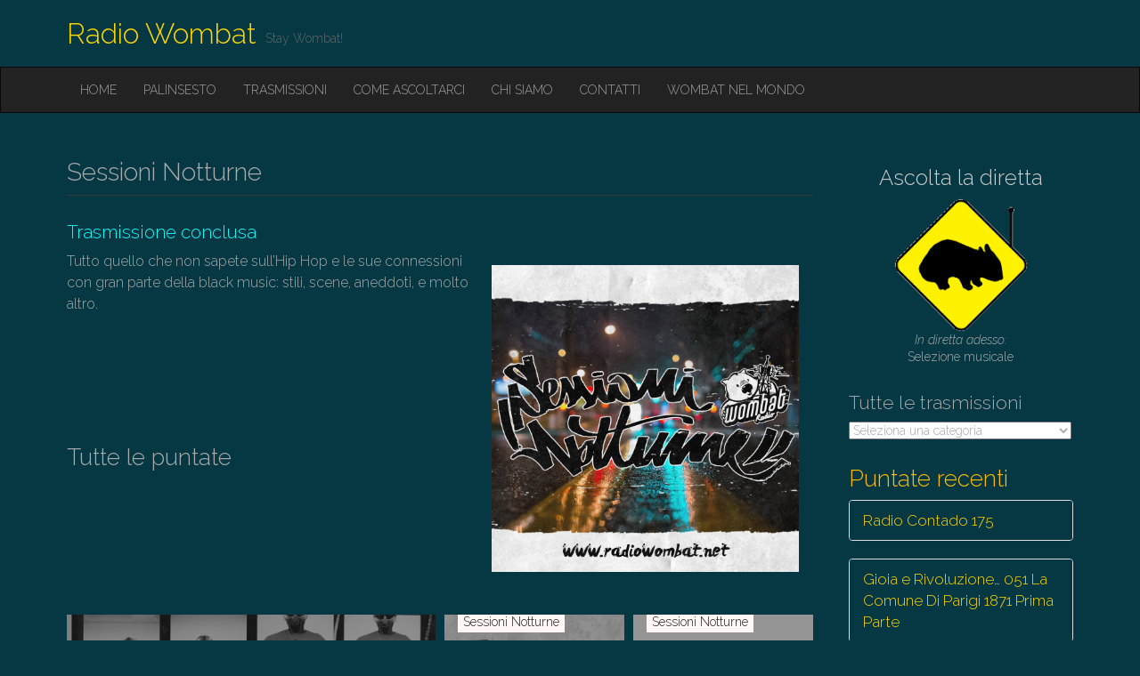

--- FILE ---
content_type: text/html; charset=UTF-8
request_url: https://radiowombat.net/broadcast/sessioni-notturne/
body_size: 11263
content:
<!DOCTYPE html>
<html lang="it-IT">
<head>
	<meta charset="UTF-8">
	<meta name="viewport" content="width=device-width, initial-scale=1.0">
	<link rel="profile" href="http://gmpg.org/xfn/11">
	<link rel="pingback" href="https://radiowombat.net/xmlrpc.php">
	<title>Sessioni Notturne &#8211; Radio Wombat</title>
<meta name='robots' content='max-image-preview:large' />
<link rel='dns-prefetch' href='//radiowombat.net' />
<link rel='dns-prefetch' href='//fonts.googleapis.com' />
<link rel="alternate" type="application/rss+xml" title="Radio Wombat &raquo; Feed" href="https://radiowombat.net/feed/" />
<link rel="alternate" type="application/rss+xml" title="Radio Wombat &raquo; Feed dei commenti" href="https://radiowombat.net/comments/feed/" />
<script type="text/javascript">
/* <![CDATA[ */
window._wpemojiSettings = {"baseUrl":"https:\/\/s.w.org\/images\/core\/emoji\/15.0.3\/72x72\/","ext":".png","svgUrl":"https:\/\/s.w.org\/images\/core\/emoji\/15.0.3\/svg\/","svgExt":".svg","source":{"concatemoji":"https:\/\/radiowombat.net\/wp-includes\/js\/wp-emoji-release.min.js?ver=6.6.4"}};
/*! This file is auto-generated */
!function(i,n){var o,s,e;function c(e){try{var t={supportTests:e,timestamp:(new Date).valueOf()};sessionStorage.setItem(o,JSON.stringify(t))}catch(e){}}function p(e,t,n){e.clearRect(0,0,e.canvas.width,e.canvas.height),e.fillText(t,0,0);var t=new Uint32Array(e.getImageData(0,0,e.canvas.width,e.canvas.height).data),r=(e.clearRect(0,0,e.canvas.width,e.canvas.height),e.fillText(n,0,0),new Uint32Array(e.getImageData(0,0,e.canvas.width,e.canvas.height).data));return t.every(function(e,t){return e===r[t]})}function u(e,t,n){switch(t){case"flag":return n(e,"\ud83c\udff3\ufe0f\u200d\u26a7\ufe0f","\ud83c\udff3\ufe0f\u200b\u26a7\ufe0f")?!1:!n(e,"\ud83c\uddfa\ud83c\uddf3","\ud83c\uddfa\u200b\ud83c\uddf3")&&!n(e,"\ud83c\udff4\udb40\udc67\udb40\udc62\udb40\udc65\udb40\udc6e\udb40\udc67\udb40\udc7f","\ud83c\udff4\u200b\udb40\udc67\u200b\udb40\udc62\u200b\udb40\udc65\u200b\udb40\udc6e\u200b\udb40\udc67\u200b\udb40\udc7f");case"emoji":return!n(e,"\ud83d\udc26\u200d\u2b1b","\ud83d\udc26\u200b\u2b1b")}return!1}function f(e,t,n){var r="undefined"!=typeof WorkerGlobalScope&&self instanceof WorkerGlobalScope?new OffscreenCanvas(300,150):i.createElement("canvas"),a=r.getContext("2d",{willReadFrequently:!0}),o=(a.textBaseline="top",a.font="600 32px Arial",{});return e.forEach(function(e){o[e]=t(a,e,n)}),o}function t(e){var t=i.createElement("script");t.src=e,t.defer=!0,i.head.appendChild(t)}"undefined"!=typeof Promise&&(o="wpEmojiSettingsSupports",s=["flag","emoji"],n.supports={everything:!0,everythingExceptFlag:!0},e=new Promise(function(e){i.addEventListener("DOMContentLoaded",e,{once:!0})}),new Promise(function(t){var n=function(){try{var e=JSON.parse(sessionStorage.getItem(o));if("object"==typeof e&&"number"==typeof e.timestamp&&(new Date).valueOf()<e.timestamp+604800&&"object"==typeof e.supportTests)return e.supportTests}catch(e){}return null}();if(!n){if("undefined"!=typeof Worker&&"undefined"!=typeof OffscreenCanvas&&"undefined"!=typeof URL&&URL.createObjectURL&&"undefined"!=typeof Blob)try{var e="postMessage("+f.toString()+"("+[JSON.stringify(s),u.toString(),p.toString()].join(",")+"));",r=new Blob([e],{type:"text/javascript"}),a=new Worker(URL.createObjectURL(r),{name:"wpTestEmojiSupports"});return void(a.onmessage=function(e){c(n=e.data),a.terminate(),t(n)})}catch(e){}c(n=f(s,u,p))}t(n)}).then(function(e){for(var t in e)n.supports[t]=e[t],n.supports.everything=n.supports.everything&&n.supports[t],"flag"!==t&&(n.supports.everythingExceptFlag=n.supports.everythingExceptFlag&&n.supports[t]);n.supports.everythingExceptFlag=n.supports.everythingExceptFlag&&!n.supports.flag,n.DOMReady=!1,n.readyCallback=function(){n.DOMReady=!0}}).then(function(){return e}).then(function(){var e;n.supports.everything||(n.readyCallback(),(e=n.source||{}).concatemoji?t(e.concatemoji):e.wpemoji&&e.twemoji&&(t(e.twemoji),t(e.wpemoji)))}))}((window,document),window._wpemojiSettings);
/* ]]> */
</script>
<link rel='stylesheet' id='pt-cv-public-style-css' href='https://radiowombat.net/wp-content/plugins/content-views-query-and-display-post-page/public/assets/css/cv.css?ver=4.0' type='text/css' media='all' />
<style id='wp-emoji-styles-inline-css' type='text/css'>

	img.wp-smiley, img.emoji {
		display: inline !important;
		border: none !important;
		box-shadow: none !important;
		height: 1em !important;
		width: 1em !important;
		margin: 0 0.07em !important;
		vertical-align: -0.1em !important;
		background: none !important;
		padding: 0 !important;
	}
</style>
<link rel='stylesheet' id='wp-block-library-css' href='https://radiowombat.net/wp-includes/css/dist/block-library/style.min.css?ver=6.6.4' type='text/css' media='all' />
<style id='classic-theme-styles-inline-css' type='text/css'>
/*! This file is auto-generated */
.wp-block-button__link{color:#fff;background-color:#32373c;border-radius:9999px;box-shadow:none;text-decoration:none;padding:calc(.667em + 2px) calc(1.333em + 2px);font-size:1.125em}.wp-block-file__button{background:#32373c;color:#fff;text-decoration:none}
</style>
<style id='global-styles-inline-css' type='text/css'>
:root{--wp--preset--aspect-ratio--square: 1;--wp--preset--aspect-ratio--4-3: 4/3;--wp--preset--aspect-ratio--3-4: 3/4;--wp--preset--aspect-ratio--3-2: 3/2;--wp--preset--aspect-ratio--2-3: 2/3;--wp--preset--aspect-ratio--16-9: 16/9;--wp--preset--aspect-ratio--9-16: 9/16;--wp--preset--color--black: #000000;--wp--preset--color--cyan-bluish-gray: #abb8c3;--wp--preset--color--white: #ffffff;--wp--preset--color--pale-pink: #f78da7;--wp--preset--color--vivid-red: #cf2e2e;--wp--preset--color--luminous-vivid-orange: #ff6900;--wp--preset--color--luminous-vivid-amber: #fcb900;--wp--preset--color--light-green-cyan: #7bdcb5;--wp--preset--color--vivid-green-cyan: #00d084;--wp--preset--color--pale-cyan-blue: #8ed1fc;--wp--preset--color--vivid-cyan-blue: #0693e3;--wp--preset--color--vivid-purple: #9b51e0;--wp--preset--gradient--vivid-cyan-blue-to-vivid-purple: linear-gradient(135deg,rgba(6,147,227,1) 0%,rgb(155,81,224) 100%);--wp--preset--gradient--light-green-cyan-to-vivid-green-cyan: linear-gradient(135deg,rgb(122,220,180) 0%,rgb(0,208,130) 100%);--wp--preset--gradient--luminous-vivid-amber-to-luminous-vivid-orange: linear-gradient(135deg,rgba(252,185,0,1) 0%,rgba(255,105,0,1) 100%);--wp--preset--gradient--luminous-vivid-orange-to-vivid-red: linear-gradient(135deg,rgba(255,105,0,1) 0%,rgb(207,46,46) 100%);--wp--preset--gradient--very-light-gray-to-cyan-bluish-gray: linear-gradient(135deg,rgb(238,238,238) 0%,rgb(169,184,195) 100%);--wp--preset--gradient--cool-to-warm-spectrum: linear-gradient(135deg,rgb(74,234,220) 0%,rgb(151,120,209) 20%,rgb(207,42,186) 40%,rgb(238,44,130) 60%,rgb(251,105,98) 80%,rgb(254,248,76) 100%);--wp--preset--gradient--blush-light-purple: linear-gradient(135deg,rgb(255,206,236) 0%,rgb(152,150,240) 100%);--wp--preset--gradient--blush-bordeaux: linear-gradient(135deg,rgb(254,205,165) 0%,rgb(254,45,45) 50%,rgb(107,0,62) 100%);--wp--preset--gradient--luminous-dusk: linear-gradient(135deg,rgb(255,203,112) 0%,rgb(199,81,192) 50%,rgb(65,88,208) 100%);--wp--preset--gradient--pale-ocean: linear-gradient(135deg,rgb(255,245,203) 0%,rgb(182,227,212) 50%,rgb(51,167,181) 100%);--wp--preset--gradient--electric-grass: linear-gradient(135deg,rgb(202,248,128) 0%,rgb(113,206,126) 100%);--wp--preset--gradient--midnight: linear-gradient(135deg,rgb(2,3,129) 0%,rgb(40,116,252) 100%);--wp--preset--font-size--small: 13px;--wp--preset--font-size--medium: 20px;--wp--preset--font-size--large: 36px;--wp--preset--font-size--x-large: 42px;--wp--preset--spacing--20: 0.44rem;--wp--preset--spacing--30: 0.67rem;--wp--preset--spacing--40: 1rem;--wp--preset--spacing--50: 1.5rem;--wp--preset--spacing--60: 2.25rem;--wp--preset--spacing--70: 3.38rem;--wp--preset--spacing--80: 5.06rem;--wp--preset--shadow--natural: 6px 6px 9px rgba(0, 0, 0, 0.2);--wp--preset--shadow--deep: 12px 12px 50px rgba(0, 0, 0, 0.4);--wp--preset--shadow--sharp: 6px 6px 0px rgba(0, 0, 0, 0.2);--wp--preset--shadow--outlined: 6px 6px 0px -3px rgba(255, 255, 255, 1), 6px 6px rgba(0, 0, 0, 1);--wp--preset--shadow--crisp: 6px 6px 0px rgba(0, 0, 0, 1);}:where(.is-layout-flex){gap: 0.5em;}:where(.is-layout-grid){gap: 0.5em;}body .is-layout-flex{display: flex;}.is-layout-flex{flex-wrap: wrap;align-items: center;}.is-layout-flex > :is(*, div){margin: 0;}body .is-layout-grid{display: grid;}.is-layout-grid > :is(*, div){margin: 0;}:where(.wp-block-columns.is-layout-flex){gap: 2em;}:where(.wp-block-columns.is-layout-grid){gap: 2em;}:where(.wp-block-post-template.is-layout-flex){gap: 1.25em;}:where(.wp-block-post-template.is-layout-grid){gap: 1.25em;}.has-black-color{color: var(--wp--preset--color--black) !important;}.has-cyan-bluish-gray-color{color: var(--wp--preset--color--cyan-bluish-gray) !important;}.has-white-color{color: var(--wp--preset--color--white) !important;}.has-pale-pink-color{color: var(--wp--preset--color--pale-pink) !important;}.has-vivid-red-color{color: var(--wp--preset--color--vivid-red) !important;}.has-luminous-vivid-orange-color{color: var(--wp--preset--color--luminous-vivid-orange) !important;}.has-luminous-vivid-amber-color{color: var(--wp--preset--color--luminous-vivid-amber) !important;}.has-light-green-cyan-color{color: var(--wp--preset--color--light-green-cyan) !important;}.has-vivid-green-cyan-color{color: var(--wp--preset--color--vivid-green-cyan) !important;}.has-pale-cyan-blue-color{color: var(--wp--preset--color--pale-cyan-blue) !important;}.has-vivid-cyan-blue-color{color: var(--wp--preset--color--vivid-cyan-blue) !important;}.has-vivid-purple-color{color: var(--wp--preset--color--vivid-purple) !important;}.has-black-background-color{background-color: var(--wp--preset--color--black) !important;}.has-cyan-bluish-gray-background-color{background-color: var(--wp--preset--color--cyan-bluish-gray) !important;}.has-white-background-color{background-color: var(--wp--preset--color--white) !important;}.has-pale-pink-background-color{background-color: var(--wp--preset--color--pale-pink) !important;}.has-vivid-red-background-color{background-color: var(--wp--preset--color--vivid-red) !important;}.has-luminous-vivid-orange-background-color{background-color: var(--wp--preset--color--luminous-vivid-orange) !important;}.has-luminous-vivid-amber-background-color{background-color: var(--wp--preset--color--luminous-vivid-amber) !important;}.has-light-green-cyan-background-color{background-color: var(--wp--preset--color--light-green-cyan) !important;}.has-vivid-green-cyan-background-color{background-color: var(--wp--preset--color--vivid-green-cyan) !important;}.has-pale-cyan-blue-background-color{background-color: var(--wp--preset--color--pale-cyan-blue) !important;}.has-vivid-cyan-blue-background-color{background-color: var(--wp--preset--color--vivid-cyan-blue) !important;}.has-vivid-purple-background-color{background-color: var(--wp--preset--color--vivid-purple) !important;}.has-black-border-color{border-color: var(--wp--preset--color--black) !important;}.has-cyan-bluish-gray-border-color{border-color: var(--wp--preset--color--cyan-bluish-gray) !important;}.has-white-border-color{border-color: var(--wp--preset--color--white) !important;}.has-pale-pink-border-color{border-color: var(--wp--preset--color--pale-pink) !important;}.has-vivid-red-border-color{border-color: var(--wp--preset--color--vivid-red) !important;}.has-luminous-vivid-orange-border-color{border-color: var(--wp--preset--color--luminous-vivid-orange) !important;}.has-luminous-vivid-amber-border-color{border-color: var(--wp--preset--color--luminous-vivid-amber) !important;}.has-light-green-cyan-border-color{border-color: var(--wp--preset--color--light-green-cyan) !important;}.has-vivid-green-cyan-border-color{border-color: var(--wp--preset--color--vivid-green-cyan) !important;}.has-pale-cyan-blue-border-color{border-color: var(--wp--preset--color--pale-cyan-blue) !important;}.has-vivid-cyan-blue-border-color{border-color: var(--wp--preset--color--vivid-cyan-blue) !important;}.has-vivid-purple-border-color{border-color: var(--wp--preset--color--vivid-purple) !important;}.has-vivid-cyan-blue-to-vivid-purple-gradient-background{background: var(--wp--preset--gradient--vivid-cyan-blue-to-vivid-purple) !important;}.has-light-green-cyan-to-vivid-green-cyan-gradient-background{background: var(--wp--preset--gradient--light-green-cyan-to-vivid-green-cyan) !important;}.has-luminous-vivid-amber-to-luminous-vivid-orange-gradient-background{background: var(--wp--preset--gradient--luminous-vivid-amber-to-luminous-vivid-orange) !important;}.has-luminous-vivid-orange-to-vivid-red-gradient-background{background: var(--wp--preset--gradient--luminous-vivid-orange-to-vivid-red) !important;}.has-very-light-gray-to-cyan-bluish-gray-gradient-background{background: var(--wp--preset--gradient--very-light-gray-to-cyan-bluish-gray) !important;}.has-cool-to-warm-spectrum-gradient-background{background: var(--wp--preset--gradient--cool-to-warm-spectrum) !important;}.has-blush-light-purple-gradient-background{background: var(--wp--preset--gradient--blush-light-purple) !important;}.has-blush-bordeaux-gradient-background{background: var(--wp--preset--gradient--blush-bordeaux) !important;}.has-luminous-dusk-gradient-background{background: var(--wp--preset--gradient--luminous-dusk) !important;}.has-pale-ocean-gradient-background{background: var(--wp--preset--gradient--pale-ocean) !important;}.has-electric-grass-gradient-background{background: var(--wp--preset--gradient--electric-grass) !important;}.has-midnight-gradient-background{background: var(--wp--preset--gradient--midnight) !important;}.has-small-font-size{font-size: var(--wp--preset--font-size--small) !important;}.has-medium-font-size{font-size: var(--wp--preset--font-size--medium) !important;}.has-large-font-size{font-size: var(--wp--preset--font-size--large) !important;}.has-x-large-font-size{font-size: var(--wp--preset--font-size--x-large) !important;}
:where(.wp-block-post-template.is-layout-flex){gap: 1.25em;}:where(.wp-block-post-template.is-layout-grid){gap: 1.25em;}
:where(.wp-block-columns.is-layout-flex){gap: 2em;}:where(.wp-block-columns.is-layout-grid){gap: 2em;}
:root :where(.wp-block-pullquote){font-size: 1.5em;line-height: 1.6;}
</style>
<link rel='stylesheet' id='parent-css' href='https://radiowombat.net/wp-content/themes/destin-basic/style.css?ver=6.6.4' type='text/css' media='all' />
<link rel='stylesheet' id='theme_stylesheet-css' href='https://radiowombat.net/wp-content/themes/destin-wombat-child/style.css?ver=6.6.4' type='text/css' media='all' />
<link rel='stylesheet' id='google_fonts-css' href='//fonts.googleapis.com/css?family=Raleway:300,300italic,600,600italic,800' type='text/css' media='all' />
<link rel='stylesheet' id='font_awesome-css' href='https://radiowombat.net/wp-content/themes/destin-basic/library/css/font-awesome.css?ver=4.3.0' type='text/css' media='all' />
<script type="text/javascript" src="https://radiowombat.net/wp-includes/js/jquery/jquery.min.js?ver=3.7.1" id="jquery-core-js"></script>
<script type="text/javascript" src="https://radiowombat.net/wp-includes/js/jquery/jquery-migrate.min.js?ver=3.4.1" id="jquery-migrate-js"></script>
<link rel="https://api.w.org/" href="https://radiowombat.net/wp-json/" /><link rel="alternate" title="JSON" type="application/json" href="https://radiowombat.net/wp-json/wp/v2/broadcast/8820" /><link rel="EditURI" type="application/rsd+xml" title="RSD" href="https://radiowombat.net/xmlrpc.php?rsd" />
<meta name="generator" content="WordPress 6.6.4" />
<meta name="generator" content="Seriously Simple Podcasting 3.5.0" />
<link rel="canonical" href="https://radiowombat.net/broadcast/sessioni-notturne/" />
<link rel='shortlink' href='https://radiowombat.net/?p=8820' />
<link rel="alternate" title="oEmbed (JSON)" type="application/json+oembed" href="https://radiowombat.net/wp-json/oembed/1.0/embed?url=https%3A%2F%2Fradiowombat.net%2Fbroadcast%2Fsessioni-notturne%2F" />
<link rel="alternate" title="oEmbed (XML)" type="text/xml+oembed" href="https://radiowombat.net/wp-json/oembed/1.0/embed?url=https%3A%2F%2Fradiowombat.net%2Fbroadcast%2Fsessioni-notturne%2F&#038;format=xml" />

<link rel="alternate" type="application/rss+xml" title="Feed RSS del podcast" href="https://radiowombat.net/feed/podcast" />

<style>
.container { max-width: 1170px; }
</style>
	<style type="text/css" id="custom-background-css">
body.custom-background { background-color: #063844; }
</style>
	<link rel="icon" href="https://radiowombat.net/wp-content/uploads/2020/04/cropped-logo-wombat-512-1-2-32x32.png" sizes="32x32" />
<link rel="icon" href="https://radiowombat.net/wp-content/uploads/2020/04/cropped-logo-wombat-512-1-2-192x192.png" sizes="192x192" />
<link rel="apple-touch-icon" href="https://radiowombat.net/wp-content/uploads/2020/04/cropped-logo-wombat-512-1-2-180x180.png" />
<meta name="msapplication-TileImage" content="https://radiowombat.net/wp-content/uploads/2020/04/cropped-logo-wombat-512-1-2-270x270.png" />
		<style type="text/css" id="wp-custom-css">
			.display-posts-listing.image-left .listing-item {
	overflow: hidden; 
	margin-bottom: 32px;
	width: 100%;
}

.display-posts-listing.image-left .image {
	float: left;
	margin: 0 16px 0 0;
}

.display-posts-listing.image-left .title {
	display: block;
}

.display-posts-listing.image-left .excerpt-dash { 
	display: none; 
}		</style>
		</head>

<body class="broadcast-template broadcast-template-page-broadcast broadcast-template-page-broadcast-php single single-broadcast postid-8820 single-format-standard custom-background basic">

	<div id="page" class="clearfix">
		<header id="header">
			<div class="container">
								<div id="site-title"><a href="https://radiowombat.net" title="Radio Wombat" rel="home">
					Radio Wombat				</a></div>
				<div id="site-description">Stay Wombat!</div>
			</div>

			<nav id="site-navigation" class="navbar navbar-inverse" role="navigation">
				<div class="container">
					<h3 class="sr-only">Main menu</h3>
					<a class="sr-only" href="#primary" title="Skip to content">Skip to content</a>

					<div class="navbar-header">
						<button type="button" class="navbar-toggle" data-toggle="collapse" data-target=".navbar-collapse">
					        <span class="icon-bar"></span>
					        <span class="icon-bar"></span>
					        <span class="icon-bar"></span>
					    </button>
					</div>

					<div class="collapse navbar-collapse">
						<ul id="menu-main" class="nav navbar-nav"><li id="menu-item-17" class="menu-item menu-item-type-custom menu-item-object-custom menu-item-home menu-item-17"><a href="https://radiowombat.net">Home</a></li>
<li id="menu-item-66" class="menu-item menu-item-type-post_type menu-item-object-page menu-item-66"><a href="https://radiowombat.net/palinsesto/">Palinsesto</a></li>
<li id="menu-item-9212" class="menu-item menu-item-type-post_type menu-item-object-page menu-item-9212"><a href="https://radiowombat.net/trasmissioni/">Trasmissioni</a></li>
<li id="menu-item-9637" class="menu-item menu-item-type-post_type menu-item-object-page menu-item-9637"><a href="https://radiowombat.net/come-ascoltarci/">Come ascoltarci</a></li>
<li id="menu-item-68" class="menu-item menu-item-type-post_type menu-item-object-page menu-item-68"><a href="https://radiowombat.net/chi-siamo/">Chi siamo</a></li>
<li id="menu-item-19" class="menu-item menu-item-type-post_type menu-item-object-page menu-item-19"><a href="https://radiowombat.net/contatti/">Contatti</a></li>
<li id="menu-item-69" class="menu-item menu-item-type-post_type menu-item-object-page menu-item-69"><a href="https://radiowombat.net/wombat-nel-mondo/">Wombat nel mondo</a></li>
</ul>					</div>
				</div>
			</nav><!-- #site-navigation -->
		</header>

		<main>

<main>
    <div class="container">
        <div class="row">
            <div id="primary" class="content-area col-md-9">

     			
                <article id="post-8820" class="post-8820 broadcast type-broadcast status-publish format-standard has-post-thumbnail hentry xfolkentry clearfix">
            	   <h1 class="entry-title page-header">Sessioni Notturne</h1>					
					 <div class="on-air">
			                 			                 <h6 style="color:#0bfafa">Trasmissione conclusa</h6>			            </div>
        	        
					<div class="entry-content">
                        <figure style="margin-bottom:2em; width:45%; padding:1em; float:right">
                            <img width="1000" height="1000" src="https://radiowombat.net/wp-content/uploads/2020/09/sessioni-notturne-new.jpg" class="attachment-full size-full wp-post-image" alt="" decoding="async" fetchpriority="high" srcset="https://radiowombat.net/wp-content/uploads/2020/09/sessioni-notturne-new.jpg 1000w, https://radiowombat.net/wp-content/uploads/2020/09/sessioni-notturne-new-300x300.jpg 300w, https://radiowombat.net/wp-content/uploads/2020/09/sessioni-notturne-new-150x150.jpg 150w, https://radiowombat.net/wp-content/uploads/2020/09/sessioni-notturne-new-768x768.jpg 768w, https://radiowombat.net/wp-content/uploads/2020/09/sessioni-notturne-new-400x400.jpg 400w" sizes="(max-width: 1000px) 100vw, 1000px" />                        </figure>
                    	
<p><span class="d2edcug0 hpfvmrgz qv66sw1b c1et5uql rrkovp55 a8c37x1j keod5gw0 nxhoafnm aigsh9s9 d3f4x2em fe6kdd0r mau55g9w c8b282yb iv3no6db jq4qci2q a3bd9o3v knj5qynh oo9gr5id hzawbc8m" dir="auto"><span class="d2edcug0 hpfvmrgz qv66sw1b c1et5uql rrkovp55 jq4qci2q a3bd9o3v knj5qynh oo9gr5id hzawbc8m">Tutto quello che non sapete sull&#8217;Hip Hop e le sue connessioni con gran parte della black music: stili, scene, aneddoti, e molto altro.</span></span></p>


<div class='pt-cv-wrapper'> <h3 class='pt-cv-heading-container heading1' data-blockid='5nwacc49'><span class='pt-cv-heading'> Tutte le puntate </span></h3><div class="pt-cv-view pt-cv-overlaygrid iscvblock iscvreal overlay7 layout1" id="pt-cv-view-5nwacc49"><div data-id="pt-cv-page-1" class="pt-cv-page" data-cvc="2"><div class=" pt-cv-content-item pt-cv-1-col cv-main-post" ><div class="pt-cv-thumb-wrapper  "><a href="https://radiowombat.net/sessioni-notturne-puntata-del-27-01-2021/" class="_self pt-cv-href-thumbnail pt-cv-thumb-default" target="_self" ><img decoding="async" width="848" height="848" src="https://radiowombat.net/wp-content/uploads/2021/01/sn-doom.jpg" class="pt-cv-thumbnail" alt="" /></a></div>
<div class="pt-cv-overlay-wrapper"><div class="pt-cv-taxoterm above_title"><a href='https://radiowombat.net/category/podcast/sessioni-notturne/' title='Sessioni Notturne' class='pt-cv-tax-sessioni-notturne'>Sessioni Notturne</a></div><h4 class="pt-cv-title"><a href="https://radiowombat.net/sessioni-notturne-puntata-del-27-01-2021/" class="_self" target="_self" >Sessioni Notturne &#8211; puntata del 27/01/2021</a></h4><div class="pt-cv-content">(NON) Siamo tornati! Avete capito bene, purtroppo è tanto che siamo fermi, anche &#8230;</div></div></div>
<div class=" pt-cv-content-item pt-cv-1-col" ><div class="pt-cv-thumb-wrapper  miniwrap"><a href="https://radiowombat.net/sessioni-notturne-puntata-del-04-11-2020/" class="_self pt-cv-href-thumbnail pt-cv-thumb-default" target="_self" ><img decoding="async" width="768" height="768" src="https://radiowombat.net/wp-content/uploads/2020/09/sessioni-notturne-new-768x768.jpg" class="pt-cv-thumbnail pt-cv-thumbnailsm" alt="" /></a></div>
<div class="pt-cv-overlay-wrapper"><div class="pt-cv-taxoterm above_title"><a href='https://radiowombat.net/category/podcast/sessioni-notturne/' title='Sessioni Notturne' class='pt-cv-tax-sessioni-notturne'>Sessioni Notturne</a></div><h4 class="pt-cv-title pt-cv-titlesm"><a href="https://radiowombat.net/sessioni-notturne-puntata-del-04-11-2020/" class="_self" target="_self" >Sessioni Notturne – puntata del 04/11/2020</a></h4><div class="pt-cv-content">*** PUNTATA TRONCATA MALE CAUSA BLACKOUT, SCUSATE *** Nuova &#8230;</div></div></div>
<div class=" pt-cv-content-item pt-cv-1-col" ><div class="pt-cv-thumb-wrapper  miniwrap"><a href="https://radiowombat.net/sessioni-notturne-puntata-del-28-10-2020/" class="_self pt-cv-href-thumbnail pt-cv-thumb-default" target="_self" ><img decoding="async" src="https://radiowombat.net/wp-content/plugins/content-views-query-and-display-post-page/public/assets/images/default_image.png" class="pt-cv-thumbnail pt-cv-thumbnailsm cv-default-img" alt="Sessioni Notturne – puntata del 28/10/2020" title="" /></a></div>
<div class="pt-cv-overlay-wrapper"><div class="pt-cv-taxoterm above_title"><a href='https://radiowombat.net/category/podcast/sessioni-notturne/' title='Sessioni Notturne' class='pt-cv-tax-sessioni-notturne'>Sessioni Notturne</a></div><h4 class="pt-cv-title pt-cv-titlesm"><a href="https://radiowombat.net/sessioni-notturne-puntata-del-28-10-2020/" class="_self" target="_self" >Sessioni Notturne – puntata del 28/10/2020</a></h4><div class="pt-cv-content">SIAMO TORNATI!!! Sono passati mesi dall’ultima puntata, tra quarantene &#8230;</div></div></div>
<div class=" pt-cv-content-item pt-cv-1-col" ><div class="pt-cv-thumb-wrapper  miniwrap"><a href="https://radiowombat.net/sessioni-notturne-puntata-del-17-06-2020/" class="_self pt-cv-href-thumbnail pt-cv-thumb-default" target="_self" ><img decoding="async" src="https://radiowombat.net/wp-content/plugins/content-views-query-and-display-post-page/public/assets/images/default_image.png" class="pt-cv-thumbnail pt-cv-thumbnailsm cv-default-img" alt="Sessioni Notturne - puntata del 17/06/2020" title="" /></a></div>
<div class="pt-cv-overlay-wrapper"><div class="pt-cv-taxoterm above_title"><a href='https://radiowombat.net/category/podcast/sessioni-notturne/' title='Sessioni Notturne' class='pt-cv-tax-sessioni-notturne'>Sessioni Notturne</a></div><h4 class="pt-cv-title pt-cv-titlesm"><a href="https://radiowombat.net/sessioni-notturne-puntata-del-17-06-2020/" class="_self" target="_self" >Sessioni Notturne &#8211; puntata del 17/06/2020</a></h4><div class="pt-cv-content">Nuova settimana, nuova puntata! Questa volta abbiamo deciso di &#8230;</div></div></div>
<div class=" pt-cv-content-item pt-cv-1-col" ><div class="pt-cv-thumb-wrapper  miniwrap"><a href="https://radiowombat.net/sessioni-notturne-puntata-del-10-06-2020/" class="_self pt-cv-href-thumbnail pt-cv-thumb-default" target="_self" ><img decoding="async" src="https://radiowombat.net/wp-content/plugins/content-views-query-and-display-post-page/public/assets/images/default_image.png" class="pt-cv-thumbnail pt-cv-thumbnailsm cv-default-img" alt="Sessioni Notturne - puntata del 10/06/2020" title="" /></a></div>
<div class="pt-cv-overlay-wrapper"><div class="pt-cv-taxoterm above_title"><a href='https://radiowombat.net/category/podcast/sessioni-notturne/' title='Sessioni Notturne' class='pt-cv-tax-sessioni-notturne'>Sessioni Notturne</a></div><h4 class="pt-cv-title pt-cv-titlesm"><a href="https://radiowombat.net/sessioni-notturne-puntata-del-10-06-2020/" class="_self" target="_self" >Sessioni Notturne &#8211; puntata del 10/06/2020</a></h4><div class="pt-cv-content">Siamo tornati! Dopo la quarantena, dopo un pò di &#8230;</div></div></div>
<div class=" pt-cv-content-item pt-cv-1-col" ><div class="pt-cv-thumb-wrapper  miniwrap"><a href="https://radiowombat.net/sessioni-notturne-puntata-del-11-03-2020/" class="_self pt-cv-href-thumbnail pt-cv-thumb-default" target="_self" ><img decoding="async" src="https://radiowombat.net/wp-content/plugins/content-views-query-and-display-post-page/public/assets/images/default_image.png" class="pt-cv-thumbnail pt-cv-thumbnailsm cv-default-img" alt="Sessioni Notturne - puntata del 11/03/2020" title="" /></a></div>
<div class="pt-cv-overlay-wrapper"><div class="pt-cv-taxoterm above_title"><a href='https://radiowombat.net/category/podcast/sessioni-notturne/' title='Sessioni Notturne' class='pt-cv-tax-sessioni-notturne'>Sessioni Notturne</a></div><h4 class="pt-cv-title pt-cv-titlesm"><a href="https://radiowombat.net/sessioni-notturne-puntata-del-11-03-2020/" class="_self" target="_self" >Sessioni Notturne &#8211; puntata del 11/03/2020</a></h4><div class="pt-cv-content">Ciao a tutt*! Purtroppo NON siamo tornati. Si, questa &#8230;</div></div></div>
<div class=" pt-cv-content-item pt-cv-1-col" ><div class="pt-cv-thumb-wrapper  miniwrap"><a href="https://radiowombat.net/sessioni-notturne-puntata-del-26-02-2020/" class="_self pt-cv-href-thumbnail pt-cv-thumb-default" target="_self" ><img decoding="async" src="https://radiowombat.net/wp-content/plugins/content-views-query-and-display-post-page/public/assets/images/default_image.png" class="pt-cv-thumbnail pt-cv-thumbnailsm cv-default-img" alt="Sessioni Notturne - puntata del 26/02/2020" title="" /></a></div>
<div class="pt-cv-overlay-wrapper"><div class="pt-cv-taxoterm above_title"><a href='https://radiowombat.net/category/podcast/sessioni-notturne/' title='Sessioni Notturne' class='pt-cv-tax-sessioni-notturne'>Sessioni Notturne</a></div><h4 class="pt-cv-title pt-cv-titlesm"><a href="https://radiowombat.net/sessioni-notturne-puntata-del-26-02-2020/" class="_self" target="_self" >Sessioni Notturne &#8211; puntata del 26/02/2020</a></h4><div class="pt-cv-content">Siamo tornati, più in salute e disinfettati che mai! &#8230;</div></div></div></div></div>
<div class=" pt-cv-pagination-wrapper"><ul class="pt-cv-pagination pt-cv-normal pagination" data-totalpages="5" data-currentpage="1" data-sid="5nwacc49" data-unid="" data-isblock="overlay7" data-postid="8820"><li class="active"><a href="#">1</a></li>
	<li ><a class="" href="https://radiowombat.net/broadcast/sessioni-notturne/?_page=2">2</a></li>
	<li ><a class="" href="https://radiowombat.net/broadcast/sessioni-notturne/?_page=3">3</a></li>
	<li ><a href="#">&hellip;</a></li>
	<li ><a class="" href="https://radiowombat.net/broadcast/sessioni-notturne/?_page=5">5</a></li>
	<li ><a class=" " href="https://radiowombat.net/broadcast/sessioni-notturne/?_page=2">&rsaquo;</a></li>
	</ul><img loading="lazy" decoding="async" width="15" height="15" class="pt-cv-spinner" alt="Loading..." src="[data-uri]" /><div class="clear pt-cv-clear-pagination"></div></div> </div> <style>
#pt-cv-view-5nwacc49 .pt-cv-thumb-wrapper::before {background: #00000082; opacity: 0.8;}#pt-cv-view-5nwacc49 .pt-cv-overlay-wrapper {justify-content: center;}
#pt-cv-view-5nwacc49 { border-style: none;margin: 0px 0px 0px 0px;padding: 0px 0px 0px 0px;border-radius: 30px 30px 30px 30px; }#pt-cv-view-5nwacc49 .pt-cv-meta-fields {  }#pt-cv-view-5nwacc49 .pt-cv-meta-fields * { font-size: 13px; }.pt-cv-heading-container[data-blockid="5nwacc49"] {  }.pt-cv-heading-container[data-blockid="5nwacc49"] * { margin: 0px 0px 0px 0px;padding: 15% 0% 2% 0%; }#pt-cv-view-5nwacc49 .pt-cv-title a { display: block;background-color: #063844;padding: 6px 6px 6px 6px; }#pt-cv-view-5nwacc49 .pt-cv-title:not(.pt-cv-titlesm) a { font-weight: 600;text-decoration: none;font-size: 26px; }#pt-cv-view-5nwacc49 .pt-cv-titlesm a { font-weight: 600;font-size: 20px; }#pt-cv-view-5nwacc49 .pt-cv-content { background-color: #063844;font-size: 15px;padding: 8px 8px 8px 8px; }#pt-cv-view-5nwacc49 .pt-cv-rmwrap {  }#pt-cv-view-5nwacc49 .pt-cv-readmore { color: #fff;background-color: #0075ff;font-size: 14px; }#pt-cv-view-5nwacc49 .pt-cv-taxoterm { margin: 0px 0px 20px 0px; }#pt-cv-view-5nwacc49 .pt-cv-taxoterm * { color: #222;background-color: #fff6f6;font-size: 14px; }#pt-cv-view-5nwacc49 + .pt-cv-pagination-wrapper {  }#pt-cv-view-5nwacc49 + .pt-cv-pagination-wrapper a { font-size: 14px; }#pt-cv-view-5nwacc49 > .pt-cv-page {grid-auto-rows: 250px;grid-gap: 10px;}
@media all and (max-width: 1024px) { 
#pt-cv-view-5nwacc49 > .pt-cv-page {}
} 
@media all and (max-width: 767px) { 
#pt-cv-view-5nwacc49 > .pt-cv-page {}
} </style>						
					</div>	
				</article>
                       			
					  
						
						<!-- Area widget-->
					
			 	
						
					
				
								
					
					
					
					
					
									
					
					
					
					
					
									
					
					
					
					
					
									
					
					
		 	<!-- #primary -->
			<!-- ho commentato questo perche' visualizzava male la sidebar <div id="secondary" class="col-md-3" role="complementary"> -->
                      
								
			
         </div>
				<div id="secondary" class="col-md-3" role="complementary">
		<aside id="custom_html-3" class="widget_text widget widget_custom_html"><div class="textwidget custom-html-widget"><div style="text-align:center;">
	
<h4 ><a href="https://radiowombat.net/streaming/" target="_blank" rel="noopener">Ascolta la diretta</a></h4>

<a href="https://radiowombat.net/streaming/" target="_blank" rel="noopener"><img alt="wombatdiretta" src="https://radiowombat.net/wp-content/uploads/2017/03/Wombat-live.png" width="150px" height="150px"></a>
<p>
	<i>In diretta adesso:</i>
<br>
Selezione musicale		
</p>
</div>
</div></aside><aside id="categories-3" class="widget widget_categories"><h3 class="widget-title">Tutte le trasmissioni</h3><form action="https://radiowombat.net" method="get"><label class="screen-reader-text" for="cat">Tutte le trasmissioni</label><select  name='cat' id='cat' class='postform'>
	<option value='-1'>Seleziona una categoria</option>
	<option class="level-0" value="3170">13Boots12</option>
	<option class="level-0" value="3175">3000 Siepi</option>
	<option class="level-0" value="23">8Hertz</option>
	<option class="level-0" value="10488">abbassa voce</option>
	<option class="level-0" value="3338">Annunci tecnici</option>
	<option class="level-0" value="30">Basement Records</option>
	<option class="level-0" value="1">Buongiorno Palestina</option>
	<option class="level-0" value="3176">Buongiorno Palestina</option>
	<option class="level-0" value="3339">Cambi palinsesto</option>
	<option class="level-0" value="3177">Canna e Camicia</option>
	<option class="level-0" value="7306">Carta Canta</option>
	<option class="level-0" value="5991">Ciurma Pirata</option>
	<option class="level-0" value="31">Coccoli al silicio</option>
	<option class="level-0" value="10486">Comfortably Nerd</option>
	<option class="level-0" value="7313">Coming Song</option>
	<option class="level-0" value="29">Container</option>
	<option class="level-0" value="6826">Criticity</option>
	<option class="level-0" value="8060">Diabolus in musica</option>
	<option class="level-0" value="2616">Fuoco alle polveri</option>
	<option class="level-0" value="12258">Gattabuia</option>
	<option class="level-0" value="7208">General</option>
	<option class="level-0" value="11363">gioia e rivoluzione</option>
	<option class="level-0" value="4136">I racconti di quasi mezzanotte</option>
	<option class="level-0" value="3173">Il rovescio della medaglia</option>
	<option class="level-0" value="9021">Il Tempo delle Pere</option>
	<option class="level-0" value="3178">In Punta di Pedale</option>
	<option class="level-0" value="910">Informazione</option>
	<option class="level-0" value="33">L&#8217;Accademia della Brusca</option>
	<option class="level-0" value="25">L&#8217;urlo dei Balcani</option>
	<option class="level-0" value="6024">L’arte del Vizio</option>
	<option class="level-0" value="34">La Fuga del Gatto</option>
	<option class="level-0" value="3174">La Revancha</option>
	<option class="level-0" value="5003">La TraPunta</option>
	<option class="level-0" value="10343">Le porte di Tannhauser</option>
	<option class="level-0" value="9038">Lezioni Universali di Esistenza</option>
	<option class="level-0" value="8774">Libri Ribelli</option>
	<option class="level-0" value="9069">Lovelace</option>
	<option class="level-0" value="9072">Nervature</option>
	<option class="level-0" value="28">Notiziario anticlericale</option>
	<option class="level-0" value="10341">Orizzonti di cinema</option>
	<option class="level-0" value="3167">Passaggi a Nord-Ovest</option>
	<option class="level-0" value="17">Podcast</option>
	<option class="level-0" value="21">Poiuyt</option>
	<option class="level-0" value="11429">Ponte Radio</option>
	<option class="level-0" value="18">Radio Contado</option>
	<option class="level-0" value="6803">Radio Garufa</option>
	<option class="level-0" value="7338">Radio Pusherman</option>
	<option class="level-0" value="10237">Random Nine</option>
	<option class="level-0" value="8372">Redazionali</option>
	<option class="level-0" value="7219">Reggae69</option>
	<option class="level-0" value="1912">Senza frontiere</option>
	<option class="level-0" value="36">Sessioni Notturne</option>
	<option class="level-0" value="26">Slick Chick</option>
	<option class="level-0" value="7292">Soul Time</option>
	<option class="level-0" value="22">Speciali</option>
	<option class="level-0" value="20">Stampa Rassegnata</option>
	<option class="level-0" value="472">Tonight (A)Live // Basement Records</option>
	<option class="level-0" value="11230">topogig</option>
	<option class="level-0" value="27">Trasmissioni</option>
	<option class="level-0" value="10134">Trends of Order and Chaos</option>
	<option class="level-0" value="19">Uhuru</option>
	<option class="level-0" value="5794">Woke Wops</option>
	<option class="level-0" value="629">Wombat eventi</option>
	<option class="level-0" value="10235">Wombattatura</option>
</select>
</form><script type="text/javascript">
/* <![CDATA[ */

(function() {
	var dropdown = document.getElementById( "cat" );
	function onCatChange() {
		if ( dropdown.options[ dropdown.selectedIndex ].value > 0 ) {
			dropdown.parentNode.submit();
		}
	}
	dropdown.onchange = onCatChange;
})();

/* ]]> */
</script>
</aside><aside id="block-14" class="widget widget_block"><div class='pt-cv-wrapper'> <h3 class='pt-cv-heading-container heading1' data-blockid='grcpk7ap'><span class='pt-cv-heading'> Puntate recenti </span></h3><div class="pt-cv-view pt-cv-collapsible iscvblock iscvreal collapsible layout1" id="pt-cv-view-grcpk7ap"><div data-id="pt-cv-page-1" class="pt-cv-page" data-cvc="3"><div class="panel-group" id="81b474ax2p"><div class="panel panel-default pt-cv-content-item pt-cv-1-col" >
<div class="panel-heading pt-cv-title">
    <a class="panel-title" data-toggle="cvcollapse" data-parent="#81b474ax2p" data-target="#06689732cb" href='https://radiowombat.net/radio-contado-175/' onclick='event.preventDefault()'>
		Radio Contado 175	</a>
	</div>
<div id="06689732cb" class="panel-collapse collapse ">
	<div class="panel-body">
		<div class="pt-cv-content">Semi in Libertà In diretta dalla stazione Nella puntata di oggi troverete l'anteprima all'incontro nazionale di GC che si terrà ...</div>
<div class="pt-cv-rmwrap"><a href="https://radiowombat.net/radio-contado-175/" class="_self pt-cv-readmore btn btn-success" target="_self" >Ascolta</a></div>	</div>
</div></div>
<div class="panel panel-default pt-cv-content-item pt-cv-1-col" >
<div class="panel-heading pt-cv-title">
    <a class="panel-title" data-toggle="cvcollapse" data-parent="#81b474ax2p" data-target="#02cac92w2y" href='https://radiowombat.net/gioia-e-rivoluzione-051-la-comune-di-parigi-1871-prima-parte-2/' onclick='event.preventDefault()'>
		Gioia e Rivoluzione… 051 La Comune Di Parigi 1871 Prima Parte	</a>
	</div>
<div id="02cac92w2y" class="panel-collapse collapse ">
	<div class="panel-body">
		<div class="pt-cv-content">La Comune di Parigi fu il primo governo operaio della storia che autogestì la città di Parigi dal 18 marzo ...</div>
<div class="pt-cv-rmwrap"><a href="https://radiowombat.net/gioia-e-rivoluzione-051-la-comune-di-parigi-1871-prima-parte-2/" class="_self pt-cv-readmore btn btn-success" target="_self" >Ascolta</a></div>	</div>
</div></div>
<div class="panel panel-default pt-cv-content-item pt-cv-1-col" >
<div class="panel-heading pt-cv-title">
    <a class="panel-title" data-toggle="cvcollapse" data-parent="#81b474ax2p" data-target="#a924c28sbm" href='https://radiowombat.net/2-feb-100esimo-nervature/' onclick='event.preventDefault()'>
		2 Feb 100esimo Nervature	</a>
	</div>
<div id="a924c28sbm" class="panel-collapse collapse ">
	<div class="panel-body">
		<div class="pt-cv-content">Il Wombat ruggisce ancora, e stavolta a suon di piante! 🌿🪻🍀🌻🌺🍃 Lunedi 2 febbraio Nervature raggiungerà la sua 100esima puntata, ...</div>
<div class="pt-cv-rmwrap"><a href="https://radiowombat.net/2-feb-100esimo-nervature/" class="_self pt-cv-readmore btn btn-success" target="_self" >Ascolta</a></div>	</div>
</div></div>
<div class="panel panel-default pt-cv-content-item pt-cv-1-col" >
<div class="panel-heading pt-cv-title">
    <a class="panel-title" data-toggle="cvcollapse" data-parent="#81b474ax2p" data-target="#a314052o4z" href='https://radiowombat.net/buongiorno-palestina-162/' onclick='event.preventDefault()'>
		Buongiorno Palestina 162	</a>
	</div>
<div id="a314052o4z" class="panel-collapse collapse ">
	<div class="panel-body">
		<div class="pt-cv-content">Libertà per Marwan, il "Nelson Mandela" palestinese In occasione della Giornata Internazionale di Solidarietà con il Popolo Palestinese, il 29 ...</div>
<div class="pt-cv-rmwrap"><a href="https://radiowombat.net/buongiorno-palestina-162/" class="_self pt-cv-readmore btn btn-success" target="_self" >Ascolta</a></div>	</div>
</div></div>
<div class="panel panel-default pt-cv-content-item pt-cv-1-col" >
<div class="panel-heading pt-cv-title">
    <a class="panel-title" data-toggle="cvcollapse" data-parent="#81b474ax2p" data-target="#3db5e02oa4" href='https://radiowombat.net/nervature-98-amparito-mc-freddie-stork/' onclick='event.preventDefault()'>
		Nervature 98 Amparito MC &amp; Freddie Stork	</a>
	</div>
<div id="3db5e02oa4" class="panel-collapse collapse ">
	<div class="panel-body">
		<div class="pt-cv-content">Oggi ospiti speciali: in regia Amparito MC e Freddie Stork. Da tre anni che insieme producono musica nell'ambito della reggae-dub, ...</div>
<div class="pt-cv-rmwrap"><a href="https://radiowombat.net/nervature-98-amparito-mc-freddie-stork/" class="_self pt-cv-readmore btn btn-success" target="_self" >Ascolta</a></div>	</div>
</div></div>
<div class="panel panel-default pt-cv-content-item pt-cv-1-col" >
<div class="panel-heading pt-cv-title">
    <a class="panel-title" data-toggle="cvcollapse" data-parent="#81b474ax2p" data-target="#7c8214ccj5" href='https://radiowombat.net/stampa-rassegnata-324-12-18gen/' onclick='event.preventDefault()'>
		Stampa Rassegnata 324 12-18Gen	</a>
	</div>
<div id="7c8214ccj5" class="panel-collapse collapse ">
	<div class="panel-body">
		<div class="pt-cv-content">In questo "Pillolo": - Case popolari: si va verso la fine dell 'ERP ? da via de' Pepi al Piano ...</div>
<div class="pt-cv-rmwrap"><a href="https://radiowombat.net/stampa-rassegnata-324-12-18gen/" class="_self pt-cv-readmore btn btn-success" target="_self" >Ascolta</a></div>	</div>
</div></div></div></div></div> </div> <style>

#pt-cv-view-grcpk7ap { background-color: #ffffff00; }#pt-cv-view-grcpk7ap .panel-body {  }#pt-cv-view-grcpk7ap .pt-cv-content-item { background-color: #ffffff00; }#pt-cv-view-grcpk7ap .pt-cv-meta-fields {  }#pt-cv-view-grcpk7ap .pt-cv-meta-fields * { font-size: 13px; }.pt-cv-heading-container[data-blockid="grcpk7ap"] {  }.pt-cv-heading-container[data-blockid="grcpk7ap"] * { color: #fcb900; }#pt-cv-view-grcpk7ap .pt-cv-title a { display: block;background-color: #063844; }#pt-cv-view-grcpk7ap .pt-cv-title:not(.pt-cv-titlesm) a { font-weight: 400;text-decoration: none;font-size: 17px; }#pt-cv-view-grcpk7ap .pt-cv-titlesm a { font-weight: 600;font-size: 18px; }#pt-cv-view-grcpk7ap .pt-cv-content { font-size: 15px; }#pt-cv-view-grcpk7ap .pt-cv-rmwrap {  }#pt-cv-view-grcpk7ap .pt-cv-readmore { color: #000000;background-color: #fcb900;font-size: 14px; }#pt-cv-view-grcpk7ap .pt-cv-taxoterm {  }#pt-cv-view-grcpk7ap .pt-cv-taxoterm * { color: #222;background-color: #fff6f6;font-size: 14px; }#pt-cv-view-grcpk7ap + .pt-cv-pagination-wrapper {  }#pt-cv-view-grcpk7ap + .pt-cv-pagination-wrapper a { font-size: 14px; }.pt-cv-heading-container[data-blockid="grcpk7ap"]:hover {  }.pt-cv-heading-container[data-blockid="grcpk7ap"] *:hover { background-color: #ffffff00; }
@media all and (max-width: 1024px) { 

} 
@media all and (max-width: 767px) { 

} </style></aside>	</div><!-- #secondary.widget-area -->
           
		</div>
     </div>
 </main>

 		</main><!-- main -->

		<footer id="footer" role="contentinfo">
			<div id="footer-content" class="container">
				<div class="row">
					<div class="copyright col-lg-12">
						<p class="pull-left">Copyright &copy; 2026 <a href="https://radiowombat.net">Radio Wombat</a>. All Rights Reserved.</p>
						<p class="pull-right">
							The Destin Basic Theme by <a href="https://themes.bavotasan.com/themes/destin-wordpress-themes/">bavotasan.com</a>.						</p>
					</div><!-- .col-lg-12 -->
				</div><!-- .row -->
			</div><!-- #footer-content.container -->
		</footer><!-- #footer -->

	</div><!-- #page -->

<script type="text/javascript" id="pt-cv-content-views-script-js-extra">
/* <![CDATA[ */
var PT_CV_PUBLIC = {"_prefix":"pt-cv-","page_to_show":"5","_nonce":"246974d6a5","is_admin":"","is_mobile":"","ajaxurl":"https:\/\/radiowombat.net\/wp-admin\/admin-ajax.php","lang":"","loading_image_src":"data:image\/gif;base64,R0lGODlhDwAPALMPAMrKygwMDJOTkz09PZWVla+vr3p6euTk5M7OzuXl5TMzMwAAAJmZmWZmZszMzP\/\/\/yH\/[base64]\/wyVlamTi3nSdgwFNdhEJgTJoNyoB9ISYoQmdjiZPcj7EYCAeCF1gEDo4Dz2eIAAAh+QQFCgAPACwCAAAADQANAAAEM\/DJBxiYeLKdX3IJZT1FU0iIg2RNKx3OkZVnZ98ToRD4MyiDnkAh6BkNC0MvsAj0kMpHBAAh+QQFCgAPACwGAAAACQAPAAAEMDC59KpFDll73HkAA2wVY5KgiK5b0RRoI6MuzG6EQqCDMlSGheEhUAgqgUUAFRySIgAh+QQFCgAPACwCAAIADQANAAAEM\/DJKZNLND\/[base64]"};
var PT_CV_PAGINATION = {"first":"\u00ab","prev":"\u2039","next":"\u203a","last":"\u00bb","goto_first":"Go to first page","goto_prev":"Go to previous page","goto_next":"Go to next page","goto_last":"Go to last page","current_page":"Current page is","goto_page":"Go to page"};
/* ]]> */
</script>
<script type="text/javascript" src="https://radiowombat.net/wp-content/plugins/content-views-query-and-display-post-page/public/assets/js/cv.js?ver=4.0" id="pt-cv-content-views-script-js"></script>
<script type="text/javascript" src="https://radiowombat.net/wp-includes/js/comment-reply.min.js?ver=6.6.4" id="comment-reply-js" async="async" data-wp-strategy="async"></script>
<script type="text/javascript" src="https://radiowombat.net/wp-content/themes/destin-basic/library/js/bootstrap.js?ver=3.0.3" id="bootstrap-js"></script>
<script type="text/javascript" src="https://radiowombat.net/wp-content/themes/destin-basic/library/js/theme.js?ver=6.6.4" id="theme-js"></script>
<script id='pt-cv-append-scripts'>if( typeof PT_CV_PAGINATION !== 'undefined' ) { PT_CV_PAGINATION.links = {"page_1":"https:\/\/radiowombat.net\/broadcast\/sessioni-notturne\/","page_n":"https:\/\/radiowombat.net\/broadcast\/sessioni-notturne\/?_page=_CVNUMBER_"}; }
            </script></body>
</html> 
